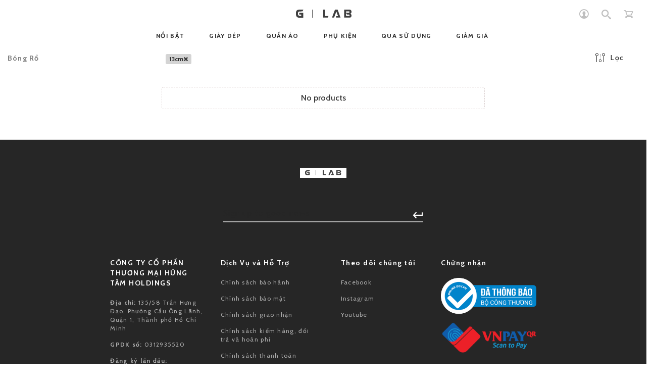

--- FILE ---
content_type: text/html; charset=UTF-8
request_url: https://www.glab.vn/product/basketball?size=128
body_size: 53703
content:
<!DOCTYPE html PUBLIC "-//W3C//DTD XHTML 1.0 Transitional//EN" "http://www.w3.org/TR/xhtml1/DTD/xhtml1-transitional.dtd">
<html xmlns="http://www.w3.org/1999/xhtml">
<head>
    <!-- Google tag (gtag.js) -->
<script async src="https://www.googletagmanager.com/gtag/js?id=G-4WRHV6B3EY"></script>
<script>
    window.dataLayer = window.dataLayer || [];
    function gtag(){dataLayer.push(arguments);}
    gtag('js', new Date());

    gtag('config', 'G-4WRHV6B3EY');
</script><meta http-equiv="Content-Type" content="text/html; charset=utf-8"/>
<meta name="viewport" content="width=device-width, height=device-height, initial-scale=1.0, user-scalable=0, minimum-scale=1.0, maximum-scale=1.0">
<link href="https://fonts.googleapis.com/css?family=Cabin:400,500,500i,600,700&amp;subset=vietnamese" rel="stylesheet">
<link type="image/jpeg" href="/images/favicon/favicon.png" rel="shortcut icon">
<!-- CSRF Token -->
<meta name="csrf-token" content="SoWIlCfvnAQlIjE3s6PUzD30jtT2BHz5OOF8tpes">
<title>Basketball - GLAB.VN</title>
<meta name="robots" content="index,follow" />
<meta name="copyright" content="©2016 GLAB.VN" />
<meta name="keywords" content="Basketball" />
<meta name="description" content="Basketball" />
<meta property="fb:app_id" content="903274443079728" />
<meta property="og:title" content="Basketball" />
<meta property="og:image" content="https://www.glab.vn/images/default-fb1.jpg" />
<meta property="og:description" content="Basketball" />
<meta property="og:url" content="https://www.glab.vn" />
<meta property="og:site_name" content="GLAB.VN" />
<meta property="og:type" content="website" />
<meta property="og:locale" content="vi_VN" />
<meta property="og:locale:alternate" content="en_US" />
<meta property="article:author" content="author" />
<meta property="article:publisher" content="publisher" /><link rel="stylesheet" href="https://www.glab.vn/themes/v1/css/bootstrap.min.css?v=3">
<link rel="stylesheet" href="https://maxcdn.bootstrapcdn.com/font-awesome/4.4.0/css/font-awesome.min.css">
<link rel="stylesheet" href="https://www.glab.vn/themes/v1/css/reset.css?v=3">
<link rel="stylesheet" href="https://www.glab.vn/themes/v1/css/font.css?v=3">
<link rel="stylesheet" href="//code.jquery.com/ui/1.12.1/themes/base/jquery-ui.css">
<link rel="stylesheet" href="https://jqueryui.com/resources/demos/style.css">

<link rel="stylesheet" href="https://www.glab.vn/themes/v1/css/style.css?v=3">

<link rel="stylesheet" href="https://www.glab.vn/themes/v1/css/responsive.css?v=3">

<link rel="stylesheet" href="https://www.glab.vn/themes/v1/css/style-update.css?v=3" />

<meta name="facebook-domain-verification" content="vqpsxfrvnf9lkuz1xlr9mk4ll68sio" /></head>
<body>
<div id="wrapper">
    <div id="menu__mobi">
    <a href="" class="close__menu"><span class="icon-meunu-close"></span></a>
    <a href="https://www.glab.vn" class="menu__logo"><img src="/themes/v1/icons/logo.svg" alt=""/></a>
    <div class="menu__items">
        <div class="menu__items--inner">
            <ul class="menu-mobile">
                                    <li>
                        <a href="https://www.glab.vn/login">Tạo Tài Khoản<span class="icon-slice6"></span></a>
                    </li>
                                    <li><a href="https://www.glab.vn/contract/find">Tra Cứu Hợp Đồng Ký Gửi</a></li>
            </ul>
            <ul class="menu-mobile">
            <li>
        <a href="https://www.glab.vn/product/features">Nổi Bật</a>
            </li>
        <li>
        <a href="https://www.glab.vn/product/footwear">Giày Dép<span class="icon-navigate_next"></span></a>
                    <ul>
                        <li>
                                                        <a href="https://www.glab.vn/product/newest-sneakers">Sản Phẩm Mới</a>
                            </li>
                    <li>
                                                        <a href="https://www.glab.vn/product/lifestyle">Thời Trang</a>
                            </li>
                    <li>
                                                        <a href="https://www.glab.vn/product/running">Chạy Bộ</a>
                            </li>
                    <li>
                                                        <a href="https://www.glab.vn/product/basketball">Bóng Rổ</a>
                            </li>
                    <li>
                                                        <a href="https://www.glab.vn/product/gym-training">Luyện Tập</a>
                            </li>
                    <li>
                                                        <a href="https://www.glab.vn/product/sandal">Dép</a>
                            </li>
                    <li>
                                                        <a href="https://www.glab.vn/product/pickleball1">general.menu.pickleball</a>
                            </li>
            </ul>            </li>
        <li>
        <a href="https://www.glab.vn/product/apparel">Quần Áo<span class="icon-navigate_next"></span></a>
                    <ul>
                        <li>
                                                        <a href="https://www.glab.vn/product/conic" style=color:red; >Sản Phẩm CONIC</a>
                            </li>
                    <li>
                                                        <a href="https://www.glab.vn/product/glab" style=color:red; >Sản Phẩm GLAB</a>
                            </li>
                    <li>
                                                        <a href="https://www.glab.vn/product/hoodies">Áo Có Nón</a>
                            </li>
                    <li>
                                                        <a href="https://www.glab.vn/product/shorts">Quần Ngắn</a>
                            </li>
                    <li>
                                                        <a href="https://www.glab.vn/product/outerwears">Áo Khoác Ngoài</a>
                            </li>
                    <li>
                                                        <a href="https://www.glab.vn/product/tees">Áo Thun</a>
                            </li>
                    <li>
                                                        <a href="https://www.glab.vn/product/pants">Quần Dài</a>
                            </li>
                    <li>
                                                        <a href="https://www.glab.vn/product/shirts">Áo Sơ Mi</a>
                            </li>
                    <li>
                                                        <a href="https://www.glab.vn/product/jackets">Áo Khoác</a>
                            </li>
                    <li>
                                                        <a href="https://www.glab.vn/product/sweaters">Đồ Len</a>
                            </li>
                    <li>
                                                        <a href="https://www.glab.vn/product/long-sleeves">Áo Tay Dài</a>
                            </li>
                    <li>
                                                        <a href="https://www.glab.vn/product/vintage">Qua Sử Dụng</a>
                            </li>
                    <li>
                                                        <a href="https://www.glab.vn/product/gtf">general.menu.gtf</a>
                            </li>
            </ul>            </li>
        <li>
        <a href="https://www.glab.vn/product/accessories">Phụ Kiện<span class="icon-navigate_next"></span></a>
                    <ul>
                        <li>
                                                        <a href="https://www.glab.vn/product/watch">Đồng Hồ</a>
                            </li>
                    <li>
                                                        <a href="https://www.glab.vn/product/socks">Vớ</a>
                            </li>
                    <li>
                                                        <a href="https://www.glab.vn/product/cap">Nón</a>
                            </li>
                    <li>
                                                        <a href="https://www.glab.vn/product/backpack-and-bag">Túi và Ba lô</a>
                            </li>
                    <li>
                                                        <a href="https://www.glab.vn/product/shoe-care">Chăm Sóc Giày</a>
                            </li>
                    <li>
                                                        <a href="https://www.glab.vn/product/miscellaneous">Phụ Kiện Khác</a>
                            </li>
                    <li>
                                                        <a href="https://www.glab.vn/product/glasses">Kính</a>
                            </li>
                    <li>
                                                        <a href="https://www.glab.vn/product/bearbrick">Mô Hình Bearbrick</a>
                            </li>
                    <li>
                                                        <a href="https://www.glab.vn/product/face-mask">Khẩu Trang</a>
                            </li>
                    <li>
                                                        <a href="https://www.glab.vn/product/pickleball">general.menu.pickleball</a>
                            </li>
            </ul>            </li>
        <li>
        <a href="https://www.glab.vn/product/type/used">Qua Sử Dụng</a>
            </li>
        <li>
        <a href="https://www.glab.vn/product/type/sale">Giảm Giá</a>
            </li>
        </ul>        </div>
    </div>
</div>

<div class="searchPro">
    <div class="text-right mgB-20 mgT-10"><a href="" id="closeSearch"><span class="icon-uniF335"></span></a></div>
    <form class="search" id="search" action="https://www.glab.vn/product" method="get">
        <div class="frm-icon">
            <input name="word" type="text" placeholder="Tìm Kiếm" />
            <button type="submit" class="icon-frm">
                <span class="icon-enter-arrow"></span>
            </button>            
            <div class="suggestSearch">                
                
            </div>            
        </div>
    </form>
        </div>

<header class="clearfix">
    <a href="" id="togger__menu"><span></span><span></span></a>
    <div class="container">
        <div class="header__left">
            <a href="" style="display: none">SELL</a>
            <a href="https://www.glab.vn/user/items" style="display: none">CONSIGNMENT MANAGER</a>
        </div>
        <div class="header__right">
            <div class="auth__user">
                <div class="dropdown">
                                            <a href="" class="toggle__auth val-selected"><span class="icon-slice6"></span></a>
                        <div class="dropdown-up-style hide">
                            <div class="dropdown__inner">
                                <ul>
                                    <li><a href="https://www.glab.vn/login">Đăng Nhập</a></li>
                                    <li><a href="https://www.glab.vn/register">Tạo Tài Khoản</a></li>
                                    <li><a href="https://www.glab.vn/contract/find">Tra Cứu Hợp Đồng Ký Gửi</a></li>
                                </ul>
                            </div>
                        </div>
                                    </div>
            </div>
            <a href="" class="header__right--mbsearch"><span class="icon-search"></span></a>
            <div class="header__cart dropdown">
            	                <a href="" class="val-selected"><span class="icon-slice8"></span><span class="header__cart--num hide">()</span></a>
                <div class="dropdown-up-style hide">
                    <div class="dropdown__inner">
                        <h2 class="text-uper font-700 fs-16">Giỏ Hàng</h2>
    <div class="text-center">
        <p class="font-500 fs-15 mgB-15">Không có sản phẩm nào !</p>
    </div>
                    </div>
                </div>
            </div>
        </div>
        <div class="text-center header__logo">
            <span>logo</span>
            <a href="https://www.glab.vn"><img src="/themes/v1/icons/logo.svg" alt=""/></a>
        </div>
    </div>
    <div class="container">
        <div id="menu">
    <div class="inner-menu">
        <div>
            <ul>
                                                <li>
                    <a href="https://www.glab.vn/product/features"><span>Nổi Bật</span></a>
                                    </li>
                                <li>
                    <a href="https://www.glab.vn/product/footwear"><span>Giày Dép</span></a>
                                        <div class="menu__sub">
                        <ul>
                        <li>
                                                        <a href="https://www.glab.vn/product/newest-sneakers">Sản Phẩm Mới</a>
                            </li>
                    <li>
                                                        <a href="https://www.glab.vn/product/lifestyle">Thời Trang</a>
                            </li>
                    <li>
                                                        <a href="https://www.glab.vn/product/running">Chạy Bộ</a>
                            </li>
                    <li>
                                                        <a href="https://www.glab.vn/product/basketball">Bóng Rổ</a>
                            </li>
                    <li>
                                                        <a href="https://www.glab.vn/product/gym-training">Luyện Tập</a>
                            </li>
                    <li>
                                                        <a href="https://www.glab.vn/product/sandal">Dép</a>
                            </li>
                    <li>
                                                        <a href="https://www.glab.vn/product/pickleball1">general.menu.pickleball</a>
                            </li>
            </ul>                    </div>
                                    </li>
                                <li>
                    <a href="https://www.glab.vn/product/apparel"><span>Quần Áo</span></a>
                                        <div class="menu__sub">
                        <ul>
                        <li>
                                                        <a href="https://www.glab.vn/product/conic" style=color:red; >Sản Phẩm CONIC</a>
                            </li>
                    <li>
                                                        <a href="https://www.glab.vn/product/glab" style=color:red; >Sản Phẩm GLAB</a>
                            </li>
                    <li>
                                                        <a href="https://www.glab.vn/product/hoodies">Áo Có Nón</a>
                            </li>
                    <li>
                                                        <a href="https://www.glab.vn/product/shorts">Quần Ngắn</a>
                            </li>
                    <li>
                                                        <a href="https://www.glab.vn/product/outerwears">Áo Khoác Ngoài</a>
                            </li>
                    <li>
                                                        <a href="https://www.glab.vn/product/tees">Áo Thun</a>
                            </li>
                    <li>
                                                        <a href="https://www.glab.vn/product/pants">Quần Dài</a>
                            </li>
                    <li>
                                                        <a href="https://www.glab.vn/product/shirts">Áo Sơ Mi</a>
                            </li>
                    <li>
                                                        <a href="https://www.glab.vn/product/jackets">Áo Khoác</a>
                            </li>
                    <li>
                                                        <a href="https://www.glab.vn/product/sweaters">Đồ Len</a>
                            </li>
                    <li>
                                                        <a href="https://www.glab.vn/product/long-sleeves">Áo Tay Dài</a>
                            </li>
                    <li>
                                                        <a href="https://www.glab.vn/product/vintage">Qua Sử Dụng</a>
                            </li>
                    <li>
                                                        <a href="https://www.glab.vn/product/gtf">general.menu.gtf</a>
                            </li>
            </ul>                    </div>
                                    </li>
                                <li>
                    <a href="https://www.glab.vn/product/accessories"><span>Phụ Kiện</span></a>
                                        <div class="menu__sub">
                        <ul>
                        <li>
                                                        <a href="https://www.glab.vn/product/watch">Đồng Hồ</a>
                            </li>
                    <li>
                                                        <a href="https://www.glab.vn/product/socks">Vớ</a>
                            </li>
                    <li>
                                                        <a href="https://www.glab.vn/product/cap">Nón</a>
                            </li>
                    <li>
                                                        <a href="https://www.glab.vn/product/backpack-and-bag">Túi và Ba lô</a>
                            </li>
                    <li>
                                                        <a href="https://www.glab.vn/product/shoe-care">Chăm Sóc Giày</a>
                            </li>
                    <li>
                                                        <a href="https://www.glab.vn/product/miscellaneous">Phụ Kiện Khác</a>
                            </li>
                    <li>
                                                        <a href="https://www.glab.vn/product/glasses">Kính</a>
                            </li>
                    <li>
                                                        <a href="https://www.glab.vn/product/bearbrick">Mô Hình Bearbrick</a>
                            </li>
                    <li>
                                                        <a href="https://www.glab.vn/product/face-mask">Khẩu Trang</a>
                            </li>
                    <li>
                                                        <a href="https://www.glab.vn/product/pickleball">general.menu.pickleball</a>
                            </li>
            </ul>                    </div>
                                    </li>
                                <li>
                    <a href="https://www.glab.vn/product/type/used"><span>Qua Sử Dụng</span></a>
                                    </li>
                                <li>
                    <a href="https://www.glab.vn/product/type/sale"><span>Giảm Giá</span></a>
                                    </li>
                                            </ul>
        </div>
    </div>
</div>    </div>
</header>

    <div id="container">
            <div class="container">
        <div class="text-center">
            <div class="typeProducts">
        <div class="row" style="width: 100%">
            <div class="col-xs-3"><h2>Bóng Rổ</h2></div>
            <div class="col-xs-6">
                                <div class="bootstrap-tagsinput">
                                                                                                                                                                <span class="tag label label-default">13cm<a class="fa fa-times mx-1" href="https://www.glab.vn/product/basketball"></a></span>
                                                                                                        </div>
                            </div>
            <div class="col-xs-3">
                <div class="typeFilter text-left">
                    <a href="" class="filterToggle"><span class="icon-settings"></span>Lọc</a>
                </div>
            </div>
        </div>

    </div>

    <div class="menuFilter">
        <a href="" class="filterClose"><span class="icon-meunu-close"></span></a>
        <div class="filterIcon"><span class="icon-settings"></span>Lọc</div>
        <div class="filterItems">
            <div class="dropdown">
                <div class="btn btn-default btn-xs dropdown-toggle" type="button" id="sortUsers" data-toggle="dropdown">
                    Sắp Xếp
                    <span class="caret"></span>
                </div>
                <ul class="dropdown-menu" role="menu" aria-labelledby="sortUsers">
                    <li role="presentation"><a role="menuitem" tabindex="-1" href="https://www.glab.vn/product/basketball?size=128&amp;sortBy=c.price_asc">Giá: thấp đến cao <i class="fa fa-sort-amount-asc" aria-hidden="true"></i></a></li>
                    <li role="presentation"><a role="menuitem" tabindex="-1" href="https://www.glab.vn/product/basketball?size=128&amp;sortBy=c.price_desc">Giá: cao đến thấp <i class="fa fa-sort-amount-desc" aria-hidden="true"></i></a></li>
                    <li role="presentation"><a role="menuitem" tabindex="-1" href="https://www.glab.vn/product/basketball?size=128&amp;sortBy=a.created_at_desc">Mới đến cũ <i class="fa fa-sort-amount-desc" aria-hidden="true"></i></a></li>
                    <li role="presentation"><a role="menuitem" tabindex="-1" href="https://www.glab.vn/product/basketball?size=128&amp;sortBy=a.created_at_asc">Cũ đến mới <i class="fa fa-sort-amount-desc" aria-hidden="true"></i></a></li>
                </ul>
            </div>
            <div class="filterItem">
                <a href="">Thương hiệu <span class="toggleSub icon-add-2"></span></a>
                                <ul class="clearfix">
                                        <li><a href="https://www.glab.vn/product/basketball?size=128&amp;brand=adidas">adidas</a></li>
                                        <li><a href="https://www.glab.vn/product/basketball?size=128&amp;brand=aime-leon-dore">Aimé Leon Dore</a></li>
                                        <li><a href="https://www.glab.vn/product/basketball?size=128&amp;brand=air-jordan">Air Jordan</a></li>
                                        <li><a href="https://www.glab.vn/product/basketball?size=128&amp;brand=anta">Anta</a></li>
                                        <li><a href="https://www.glab.vn/product/basketball?size=128&amp;brand=anti-social-social-club">Anti Social Social Club</a></li>
                                        <li><a href="https://www.glab.vn/product/basketball?size=128&amp;brand=asics">Asics</a></li>
                                        <li><a href="https://www.glab.vn/product/basketball?size=128&amp;brand=bape">Bape</a></li>
                                        <li><a href="https://www.glab.vn/product/basketball?size=128&amp;brand=bearbrick">Bearbrick</a></li>
                                        <li><a href="https://www.glab.vn/product/basketball?size=128&amp;brand=billionaire-boys-club">Billionaire Boys Club</a></li>
                                        <li><a href="https://www.glab.vn/product/basketball?size=128&amp;brand=casio">CASIO</a></li>
                                        <li><a href="https://www.glab.vn/product/basketball?size=128&amp;brand=champion">Champion</a></li>
                                        <li><a href="https://www.glab.vn/product/basketball?size=128&amp;brand=chrome-hearts">Chrome Hearts</a></li>
                                        <li><a href="https://www.glab.vn/product/basketball?size=128&amp;brand=comme-des-garcons">Comme Des Garcons </a></li>
                                        <li><a href="https://www.glab.vn/product/basketball?size=128&amp;brand=conic">CONIC</a></li>
                                        <li><a href="https://www.glab.vn/product/basketball?size=128&amp;brand=converse">Converse</a></li>
                                        <li><a href="https://www.glab.vn/product/basketball?size=128&amp;brand=crep-protect">Crep Protect</a></li>
                                        <li><a href="https://www.glab.vn/product/basketball?size=128&amp;brand=drew-house">Drew House</a></li>
                                        <li><a href="https://www.glab.vn/product/basketball?size=128&amp;brand=easybadwork">Easybadwork</a></li>
                                        <li><a href="https://www.glab.vn/product/basketball?size=128&amp;brand=fear-of-god">Fear Of God </a></li>
                                        <li><a href="https://www.glab.vn/product/basketball?size=128&amp;brand=front">FRONT</a></li>
                                        <li><a href="https://www.glab.vn/product/basketball?size=128&amp;brand=glab">GLAB</a></li>
                                        <li><a href="https://www.glab.vn/product/basketball?size=128&amp;brand=grateful-dead">Grateful Dead</a></li>
                                        <li><a href="https://www.glab.vn/product/basketball?size=128&amp;brand=gtf">GTF</a></li>
                                        <li><a href="https://www.glab.vn/product/basketball?size=128&amp;brand=headless">HEADLESS</a></li>
                                        <li><a href="https://www.glab.vn/product/basketball?size=128&amp;brand=huf">HUF</a></li>
                                        <li><a href="https://www.glab.vn/product/basketball?size=128&amp;brand=jason-mark">Jason Mark</a></li>
                                        <li><a href="https://www.glab.vn/product/basketball?size=128&amp;brand=jellycat">Jellycat</a></li>
                                        <li><a href="https://www.glab.vn/product/basketball?size=128&amp;brand=kith">KITH</a></li>
                                        <li><a href="https://www.glab.vn/product/basketball?size=128&amp;brand=loop-brand">Loop Brand</a></li>
                                        <li><a href="https://www.glab.vn/product/basketball?size=128&amp;brand=mlb">MLB</a></li>
                                        <li><a href="https://www.glab.vn/product/basketball?size=128&amp;brand=new-balance">New Balance</a></li>
                                        <li><a href="https://www.glab.vn/product/basketball?size=128&amp;brand=nike">Nike</a></li>
                                        <li><a href="https://www.glab.vn/product/basketball?size=128&amp;brand=off-white">Off-White </a></li>
                                        <li><a href="https://www.glab.vn/product/basketball?size=128&amp;brand=others">OTHERS</a></li>
                                        <li><a href="https://www.glab.vn/product/basketball?size=128&amp;brand=palace">Palace</a></li>
                                        <li><a href="https://www.glab.vn/product/basketball?size=128&amp;brand=pokemon">Pokemon</a></li>
                                        <li><a href="https://www.glab.vn/product/basketball?size=128&amp;brand=pop-mart">Pop Mart</a></li>
                                        <li><a href="https://www.glab.vn/product/basketball?size=128&amp;brand=puma">Puma</a></li>
                                        <li><a href="https://www.glab.vn/product/basketball?size=128&amp;brand=reebok">Reebok</a></li>
                                        <li><a href="https://www.glab.vn/product/basketball?size=128&amp;brand=reshoevn8r">Reshoevn8r</a></li>
                                        <li><a href="https://www.glab.vn/product/basketball?size=128&amp;brand=ripndip">RIPNDIP</a></li>
                                        <li><a href="https://www.glab.vn/product/basketball?size=128&amp;brand=salomon">Salomon</a></li>
                                        <li><a href="https://www.glab.vn/product/basketball?size=128&amp;brand=shoex">ShoeX</a></li>
                                        <li><a href="https://www.glab.vn/product/basketball?size=128&amp;brand=stussy">Stussy</a></li>
                                        <li><a href="https://www.glab.vn/product/basketball?size=128&amp;brand=supreme">Supreme</a></li>
                                        <li><a href="https://www.glab.vn/product/basketball?size=128&amp;brand=undefeated">Undefeated</a></li>
                                        <li><a href="https://www.glab.vn/product/basketball?size=128&amp;brand=under-armour">Under Armour</a></li>
                                        <li><a href="https://www.glab.vn/product/basketball?size=128&amp;brand=uniqlo">Uniqlo </a></li>
                                        <li><a href="https://www.glab.vn/product/basketball?size=128&amp;brand=vans">Vans</a></li>
                                        <li><a href="https://www.glab.vn/product/basketball?size=128&amp;brand=vintage">Vintage</a></li>
                                    </ul>
                            </div>
            <div class="filterItem">
                <a href="">Thể loại <span class="toggleSub icon-add-2"></span></a>
                            </div>
            <div class="filterItem">
                <a href="">Kích cỡ <span class="toggleSub icon-add-2"></span></a>
                                    <ul class="clearfix">
                                                    <li><a href="https://www.glab.vn/product/basketball?size=122">9CM</a></li>
                                                    <li><a href="https://www.glab.vn/product/basketball?size=130">2Y</a></li>
                                                    <li><a href="https://www.glab.vn/product/basketball?size=134">1.5Y</a></li>
                                                    <li><a href="https://www.glab.vn/product/basketball?size=135">18.5 CM</a></li>
                                                    <li><a href="https://www.glab.vn/product/basketball?size=149">6C</a></li>
                                                    <li><a href="https://www.glab.vn/product/basketball?size=150">5.5K</a></li>
                                                    <li><a href="https://www.glab.vn/product/basketball?size=152">37</a></li>
                                                    <li><a href="https://www.glab.vn/product/basketball?size=153">21CM</a></li>
                                                    <li><a href="https://www.glab.vn/product/basketball?size=154">20CM</a></li>
                                                    <li><a href="https://www.glab.vn/product/basketball?size=157">13 US</a></li>
                                                    <li><a href="https://www.glab.vn/product/basketball?size=158">15 US</a></li>
                                                    <li><a href="https://www.glab.vn/product/basketball?size=163">3C</a></li>
                                                    <li><a href="https://www.glab.vn/product/basketball?size=164">13.5 CM</a></li>
                                                    <li><a href="https://www.glab.vn/product/basketball?size=165">14.5 CM</a></li>
                                                    <li><a href="https://www.glab.vn/product/basketball?size=168">Men - 36</a></li>
                                                    <li><a href="https://www.glab.vn/product/basketball?size=169">36</a></li>
                                                    <li><a href="https://www.glab.vn/product/basketball?size=174">9C</a></li>
                                                    <li><a href="https://www.glab.vn/product/basketball?size=177">1</a></li>
                                                    <li><a href="https://www.glab.vn/product/basketball?size=178">4C</a></li>
                                                    <li><a href="https://www.glab.vn/product/basketball?size=179">2</a></li>
                                                    <li><a href="https://www.glab.vn/product/basketball?size=180">3</a></li>
                                                    <li><a href="https://www.glab.vn/product/basketball?size=182">3Y</a></li>
                                                    <li><a href="https://www.glab.vn/product/basketball?size=1">4 US</a></li>
                                                    <li><a href="https://www.glab.vn/product/basketball?size=123">3.5 US</a></li>
                                                    <li><a href="https://www.glab.vn/product/basketball?size=124">3 US</a></li>
                                                    <li><a href="https://www.glab.vn/product/basketball?size=139">1 US</a></li>
                                                    <li><a href="https://www.glab.vn/product/basketball?size=141">1Y</a></li>
                                                    <li><a href="https://www.glab.vn/product/basketball?size=2">4.5 US</a></li>
                                                    <li><a href="https://www.glab.vn/product/basketball?size=3">5 US</a></li>
                                                    <li><a href="https://www.glab.vn/product/basketball?size=4">5.5 US</a></li>
                                                    <li><a href="https://www.glab.vn/product/basketball?size=5">6 US</a></li>
                                                    <li><a href="https://www.glab.vn/product/basketball?size=6">6.5 US</a></li>
                                                    <li><a href="https://www.glab.vn/product/basketball?size=7">7 US</a></li>
                                                    <li><a href="https://www.glab.vn/product/basketball?size=8">7.5 US</a></li>
                                                    <li><a href="https://www.glab.vn/product/basketball?size=9">8 US</a></li>
                                                    <li><a href="https://www.glab.vn/product/basketball?size=10">8.5 US</a></li>
                                                    <li><a href="https://www.glab.vn/product/basketball?size=11">9 US</a></li>
                                                    <li><a href="https://www.glab.vn/product/basketball?size=12">9.5 US</a></li>
                                                    <li><a href="https://www.glab.vn/product/basketball?size=13">10 US</a></li>
                                                    <li><a href="https://www.glab.vn/product/basketball?size=128">13cm</a></li>
                                                    <li><a href="https://www.glab.vn/product/basketball?size=14">10.5 US</a></li>
                                                    <li><a href="https://www.glab.vn/product/basketball?size=15">11 US</a></li>
                                                    <li><a href="https://www.glab.vn/product/basketball?size=16">11.5 US</a></li>
                                                    <li><a href="https://www.glab.vn/product/basketball?size=17">12 US</a></li>
                                                    <li><a href="https://www.glab.vn/product/basketball?size=18">12.5 US</a></li>
                                                    <li><a href="https://www.glab.vn/product/basketball?size=60">13 US</a></li>
                                                    <li><a href="https://www.glab.vn/product/basketball?size=113">13.5 US</a></li>
                                                    <li><a href="https://www.glab.vn/product/basketball?size=101">14 US</a></li>
                                                    <li><a href="https://www.glab.vn/product/basketball?size=27">3.5W US</a></li>
                                                    <li><a href="https://www.glab.vn/product/basketball?size=28">4W US</a></li>
                                                    <li><a href="https://www.glab.vn/product/basketball?size=29">4.5W US</a></li>
                                                    <li><a href="https://www.glab.vn/product/basketball?size=30">5W US</a></li>
                                                    <li><a href="https://www.glab.vn/product/basketball?size=31">5.5W US</a></li>
                                                    <li><a href="https://www.glab.vn/product/basketball?size=32">6W US</a></li>
                                                    <li><a href="https://www.glab.vn/product/basketball?size=33">6.5W US</a></li>
                                                    <li><a href="https://www.glab.vn/product/basketball?size=34">7W US</a></li>
                                                    <li><a href="https://www.glab.vn/product/basketball?size=35">7.5W US</a></li>
                                                    <li><a href="https://www.glab.vn/product/basketball?size=36">8W US</a></li>
                                                    <li><a href="https://www.glab.vn/product/basketball?size=37">8.5W US</a></li>
                                                    <li><a href="https://www.glab.vn/product/basketball?size=38">9W US</a></li>
                                                    <li><a href="https://www.glab.vn/product/basketball?size=39">9.5W US</a></li>
                                                    <li><a href="https://www.glab.vn/product/basketball?size=40">10W US</a></li>
                                                    <li><a href="https://www.glab.vn/product/basketball?size=41">10.5W US</a></li>
                                                    <li><a href="https://www.glab.vn/product/basketball?size=42">11W US</a></li>
                                                    <li><a href="https://www.glab.vn/product/basketball?size=43">11.5W US</a></li>
                                                    <li><a href="https://www.glab.vn/product/basketball?size=117">13.5W US</a></li>
                                                    <li><a href="https://www.glab.vn/product/basketball?size=118">12.5W US</a></li>
                                                    <li><a href="https://www.glab.vn/product/basketball?size=79">12W US</a></li>
                                                    <li><a href="https://www.glab.vn/product/basketball?size=114">14W US</a></li>
                                                    <li><a href="https://www.glab.vn/product/basketball?size=115">13W US</a></li>
                                                    <li><a href="https://www.glab.vn/product/basketball?size=44">3.5Y</a></li>
                                                    <li><a href="https://www.glab.vn/product/basketball?size=104">3Y</a></li>
                                                    <li><a href="https://www.glab.vn/product/basketball?size=45">4Y</a></li>
                                                    <li><a href="https://www.glab.vn/product/basketball?size=46">4.5Y</a></li>
                                                    <li><a href="https://www.glab.vn/product/basketball?size=47">5Y</a></li>
                                                    <li><a href="https://www.glab.vn/product/basketball?size=48">5.5Y</a></li>
                                                    <li><a href="https://www.glab.vn/product/basketball?size=49">6Y</a></li>
                                                    <li><a href="https://www.glab.vn/product/basketball?size=50">6.5Y</a></li>
                                                    <li><a href="https://www.glab.vn/product/basketball?size=51">7Y</a></li>
                                                    <li><a href="https://www.glab.vn/product/basketball?size=94">32</a></li>
                                                    <li><a href="https://www.glab.vn/product/basketball?size=95">33.5</a></li>
                                                    <li><a href="https://www.glab.vn/product/basketball?size=100">36</a></li>
                                                    <li><a href="https://www.glab.vn/product/basketball?size=102">34</a></li>
                                                    <li><a href="https://www.glab.vn/product/basketball?size=108">36.5</a></li>
                                                    <li><a href="https://www.glab.vn/product/basketball?size=109">37</a></li>
                                                    <li><a href="https://www.glab.vn/product/basketball?size=110">35.5</a></li>
                                                    <li><a href="https://www.glab.vn/product/basketball?size=76">38</a></li>
                                                    <li><a href="https://www.glab.vn/product/basketball?size=75">39</a></li>
                                                    <li><a href="https://www.glab.vn/product/basketball?size=52">40</a></li>
                                                    <li><a href="https://www.glab.vn/product/basketball?size=53">41</a></li>
                                                    <li><a href="https://www.glab.vn/product/basketball?size=78">41.5</a></li>
                                                    <li><a href="https://www.glab.vn/product/basketball?size=54">42</a></li>
                                                    <li><a href="https://www.glab.vn/product/basketball?size=55">43</a></li>
                                                    <li><a href="https://www.glab.vn/product/basketball?size=58">44</a></li>
                                                    <li><a href="https://www.glab.vn/product/basketball?size=112">29.5CM</a></li>
                                                    <li><a href="https://www.glab.vn/product/basketball?size=111">37.5</a></li>
                                                    <li><a href="https://www.glab.vn/product/basketball?size=87">12cm</a></li>
                                                    <li><a href="https://www.glab.vn/product/basketball?size=106">17CM</a></li>
                                                    <li><a href="https://www.glab.vn/product/basketball?size=105">18CM</a></li>
                                                    <li><a href="https://www.glab.vn/product/basketball?size=88">14cm</a></li>
                                                    <li><a href="https://www.glab.vn/product/basketball?size=89">16cm</a></li>
                                            </ul>
                            </div>
            <div class="filterItem">
                <a href="">Giá <span class="toggleSub icon-add-2"></span></a>
                <ul class="clearfix" style="padding: 0 0 20px 50px;">
                    <li style="width: 90%;">
                        <p>
                            <input type="text" id="amount" readonly style="border:0; color:#f6931f; font-weight:bold; width: 100%;">
                        </p>
                        <div id="slider-range"></div>
                    </li>
                </ul>
            </div>
        </div>
    </div>



        </div>
        <div class="row products products__empty">
        <span>No products</span>
    </div>

    </div>
    </div>
    <footer class="clearfix">
    <div class="footer__logo">
        <a href="https://www.glab.vn"><img src="/themes/v1/icons/logo.svg" alt=""></a>
    </div>
    <di class="row">
        <div class="col-sm-4 col-sm-offset-4">
            <form class="get__news">
                <input type="text" placeholder="Sign up to good news">
                <button type="submit"><span class="icon-enter-arrow"></span></button>
            </form>
        </div>
    </di>
    <div class="row">
        <div class="col-sm-8 col-sm-offset-2">
            <div class="row">
                <div class="col-sm-3">
                    <div class="items__footer">
                        <p class="item__title">CÔNG TY CỔ PHẦN THƯƠNG MẠI HÙNG TÂM HOLDINGS</p>
                        <p><span><b>Địa chỉ:</b> 135/58 Trần Hưng Đạo, Phường Cầu Ông Lãnh, Quận 1, Thành phố Hồ Chí Minh</span></p>
                        <p><span><b>GPDK số:</b> 0312935520</span></p>
                        <p><span><b>Đăng ký lần đầu:</b> 19/09/2014, cấp bởi Sở Kế Hoạch Và Đầu Tư TP HCM - Phòng Đăng Ký Kinh Doanh.</span></p>
                        <p><span><b>Điện thoại:</b> 02838367123 / 0945378809</span></p>
                        <p><span><b>Email:</b> glabvn@gmail.com</span></p>
                    </div>
                </div>
                <div class="col-sm-3">
                    <div class="items__footer">
                        <p class="item__title">Dịch Vụ và Hỗ Trợ</p>
                        <p><a href=""></a></p>
                        <p><a href="https://www.glab.vn/page/cs-bao-hanh">Chính sách bảo hành</a></p>
                        <p><a href="https://www.glab.vn/page/cs-bao-mat">Chính sách bảo mật</a></p>
                        <p><a href="https://www.glab.vn/page/cs-giao-nhan">Chính sách giao nhận</a></p>
                        <p><a href="https://www.glab.vn/page/cs-kiem-hang">Chính sách kiểm hàng, đổi trả và hoàn phí</a></p>
                        <p><a href="https://www.glab.vn/page/cs-thanh-toan">Chính sách thanh toán</a></p>
                        <p><a href="https://www.glab.vn/page/consignment-term">Chính sách ký gửi sản phẩm</a></p>
                    </div>
                </div>
                <div class="col-sm-3">
                    <div class="items__footer">
                        <p class="item__title">Theo dõi chúng tôi</p>
                        <p><a href="https://www.facebook.com/glab.vn/">Facebook</a></p>
                        <p><a href="https://www.instagram.com/glab.vn/">Instagram</a></p>
                        <p><a href="https://www.youtube.com/user/giaytv">Youtube</a></p>
                    </div>
                </div>
                <div class="col-sm-3">
                    <div class="items__footer">
                        <p class="item__title">Chứng nhận</p>
                        <p><a href="http://online.gov.vn/Home/WebDetails/112001" previewlistener="true" target="_blank">
                                <img width="200" src="/images/logo-bo-cong-thuong.png">
                        </a></p>
                        <p><a href="http://online.gov.vn/Home/WebDetails/112001" previewlistener="true" target="_blank">
                                <img width="200" src="/images/logo-VNPAY-QR.png">
                        </a></p>
                    </div>
                </div>
            </div>
        </div>
    </div>
    <div class="copyright">
        Copyright © 2018 GLAB.VN
    </div>

    <div class="container hide">
        <div class="footer__left">
            <a href=""><img src="/themes/v1/icons/logo-footer.svg"></a>
        </div>
        <div class="footer__menu">
            <ul>
                <li><a href="">home</a></li>
                <li><a href="">store</a></li>
                <li><a href="">CONSIGNMENT</a></li>
                <li><a href="https://www.glab.vn/page/about">CONNECT WITH US</a></li>
                <li><a href="">LOCATION</a></li><li><a href="">POLICY &amp; TERM</a></li>
            </ul>

        </div><div class="footer__right">

            <div class="footer__right__social"><a href=""><span class="icon-facebook2"></span></a><a href=""><span class="icon-306026"></span></a><a href=""><span class="icon-play"></span></a>
            </div><form id="frm-email" class="">
                <div class="frm-icon">
                    <input type="text" placeholder="YOUR EMAIL">
                    <button type="submit" class="icon-frm"><span class="icon-search"></span></button>
                </div>
            </form>

        </div>

    </div>
</footer></div>
<script type="text/javascript" src="https://www.glab.vn/themes/v1/js/jquery-1.11.1.js?v=3"></script>
<script type="text/javascript" src="https://www.glab.vn/themes/v1/js/jquery.lazy.min.js?v=3"></script>
<script type="text/javascript" src="https://www.glab.vn/themes/v1/js/bootstrap.min.js?v=3"></script>
<script type="text/javascript" src="https://www.glab.vn/themes/v1/js/jquery.slimscroll.min.js?v=3"></script>
<script type="text/javascript" src="https://www.glab.vn/themes/v1/js/common.func.js?v=3"></script>
<script type="text/javascript" src="https://www.glab.vn/themes/v1/js/common.js?v=3"></script>
<script type="text/javascript" src="https://www.glab.vn/themes/v1/js/common.dev.js?v=3"></script>

<script type="text/javascript" src="https://code.jquery.com/ui/1.12.1/jquery-ui.js"></script>
<script type="text/javascript">
    $(document).ready(function() {
        $( function() {
            $( "#slider-range" ).slider({
                range: true,
                min: 500000,
                max: 50000000,
                step: 500000,
                values: [ 2000000, 10000000 ],
                slide: function( event, ui ) {
                    $( "#amount" ).val( "VND" + ui.values[ 0 ] + " - VND" + ui.values[ 1 ]);
                },
                stop: function(event, ui) {
                    console.log('released handle',
                        $( "#slider-range" ).slider( "values", 0 ),
                        $( "#slider-range" ).slider( "values", 1 )                        
                    );
                    var params = {
                        'price_from': $( "#slider-range" ).slider( "values", 0 ),
                        'price_to': $( "#slider-range" ).slider( "values", 1 ),
                    };
                    var new_url = $(this).addParamToUrl(window.location.href, params);
                    window.location.href = new_url;
                }
            });
            $( "#amount" ).val( "VND" + $( "#slider-range" ).slider( "values", 0 ) +
                " - VND" + $( "#slider-range" ).slider( "values", 1 ) );
        } );
    });
</script>
    <script type="text/javascript">
        $(document).ready(function () {
            $(document).on('click', '.btn-see-more.ajax', function (e) {
                e.preventDefault();
                e.stopPropagation();
                var url = $(this).attr('href');
                $.ajax({
                    type: 'GET',
                    url: url,
                    success: function (data) {
                        $('body').loadingRemove();
                        flagCheck = false;
                        console.log(data.next_page);
                        if(data) {
                            $('.products').append(data.html);
                            if(data.next_page){
                                $('.btn-see-more').attr('href', data.next_page)
                            }else{
                                $('.btn-see-more').remove();
                            }
                            $("img.lazy").lazy({
                                effect : "fadeIn"
                            });
                        }
                    }
                });
                return false;
            });

            var flagCheck = false;
            $(window).on('scroll', function () {
                if (flagCheck) return;
                console.log('SeeMore Button: ', $('.btn-see-more.ajax').length);
                if ($('.btn-see-more.ajax').length == 0) return;
                $('body').loadingRemove();
                var footerHeight = $('footer'). outerHeight(true),
                    timeoutRemove;

                var scrollHeight = $(document).height();
                var scrollPosition = $(window).height() + $(window).scrollTop();

                console.log('Scroll Action: ', scrollHeight, scrollPosition, footerHeight);
                $('html').css('overflow', 'auto');
                if (scrollHeight <= (scrollPosition + footerHeight)) {

                    flagCheck = true;
                    timeoutRemove = setTimeout(function () {
                        $('body').loadingOnce();
                        console.log('----- SeeMore Loading -----');
                        $('.btn-see-more.ajax').trigger( "click" );
                    }, 500);


                }else {
                    $('.loading').remove();
                    flagCheck = false;
                    clearTimeout(timeoutRemove);
                }
            });
        });
    </script>

<script type="text/javascript">
    $(document).ready(function() {
        $('.searchPro').on('keyup', '#search input:text[name=word]', function (e) {
            var words = $(this).val();
            var url = 'https://www.glab.vn/product/search?word='+words;
            $.ajax({
                type: 'GET',
                url: url,
                success: function (data) {
                    var html = '';
                    $.each(data.data, function(idx, val) {
                        html +=
                            '<a href="https://www.glab.vn/product?word='+val.name+'" class="item">'
                            + '<div class="name">'+val.name+' </div><div class="numItems">1 items</div>'
                            + '</a>';
                    });
                    $('.suggestSearch').html(html);
                }
            });

        });
    });
</script>
</body>
</html>


--- FILE ---
content_type: application/javascript
request_url: https://www.glab.vn/themes/v1/js/common.func.js?v=3
body_size: 7255
content:
$(document).ready(function () {
    $.fn.dropdown = function (options) {

        return this.each(function() {
            var defaults = {
                selectedValue: false,
                hideWhenSelected: true,
                load: function() {},
                beforeOpen: function() {},
                closeCallBack: function() {},
                closeWhenSelectVal: function () {}
            },
            sc = {},
            el = $(this),
            itemClick = el.find('.val-selected'),
            txtItemClick = itemClick.find('.txt-selected'),
            itemDropClick = el.find('.dropdown__inner a');

            if ( el.length == 0 ) return el;

            sc.settings = $.extend({}, defaults, options);

            itemClick.unbind('click');
            itemClick.on('click', toggleView);

            showSortLoad();

            if ( sc.settings.selectedValue ) {
                selectItem();
            }

            //itemDropClick.unbind('click');
            itemDropClick.on('click', function (e) {
                var validateURL = validateURL($(this).attr('href'));
                if ( validateURL ) {
                    window.location = $(this).attr('href');
                }
                e.preventDefault();
                sc.settings.closeWhenSelectVal($(this), el);
                itemClick.trigger('click');
            });

            function validateURL(textval) {
                var urlregex = /^(https?|ftp|http?):\/\/([a-zA-Z0-9.-]+(:[a-zA-Z0-9.&%$-]+)*@)*((25[0-5]|2[0-4][0-9]|1[0-9]{2}|[1-9][0-9]?)(\.(25[0-5]|2[0-4][0-9]|1[0-9]{2}|[1-9]?[0-9])){3}|([a-zA-Z0-9-]+\.)*[a-zA-Z0-9-]+\.(com|edu|gov|int|mil|net|org|biz|arpa|info|name|pro|aero|coop|museum|vnn|[a-zA-Z]{2}))(:[0-9]+)*(\/($|[a-zA-Z0-9.,?'\\+&%$#=~_-]+))*$/;
                var urlregex = /(http|https):\/\/(\w+:{0,1}\w*@)?(\S+)(:[0-9]+)?(\/|\/([\w#!:.?+=&%@!\-\/]))?/;
                return urlregex.test(textval);
            }

            // set value input when reload page
            function showSortLoad () {
                if ( el.hasClass('price-area') ) {
                    renderPriceArea.updateHidden(el);
                    return;
                }
                if ( el.find('input[type=hidden]').val() !== undefined ) {
                    var valInputHidden = el.find('input[type=hidden]').val();
                    itemDropClick.each(function () {
                        var _this = $(this),
                            dataValue = _this.data('value'),
                            txtItem = _this.text();

                        dataValue = typeof dataValue === "number" ? ""+dataValue+"" : dataValue ;

                        if ( valInputHidden === dataValue ) {
                            if ( itemClick.find('.get-val').length ) {
                                itemClick.find('.get-val').text(txtItem);
                            }else {
                                itemClick.text(txtItem);
                            }
                        }
                    });
                }
            }

            // toggle show and hide
            function toggleView (e) {
                e.preventDefault();
                var _this = $(this);

                if ( _this.hasClass('active') ) {
                    _this.removeClass('active');
                    el.find('.dropdown-up-style').removeClass('active');
                    setTimeout(function() {
                        el.find('.dropdown-up-style').addClass('hide');
                    },250);
                    sc.settings.closeCallBack(el);
                }else {
                    _this.addClass('active');
                    el.find('.dropdown-up-style').removeClass('hide');
                    setTimeout(function() {
                        el.find('.dropdown-up-style').addClass('active');
                    },50);
                    sc.settings.beforeOpen(el);
                }
            }

            // show item when click in dropdown
            function selectItem () {
                //itemDropClick.unbind('click');
                itemDropClick.on('click', function (e) {
                    e.preventDefault();
                    var _this = $(this),
                        txtClick = _this.text(),
                        valSelected = _this.data('value');

                    itemDropClick.removeClass('active');
                    _this.addClass('active');
                    if ( itemClick.find('.get-val').length ) {
                        itemClick.find('.get-val').text(txtClick);
                    }else {
                        txtItemClick.text(txtClick);
                    }
                    el.find('input[type=hidden]').val(valSelected);
                    //itemClick.trigger('click');
                });
            }

            hideElOutSite(el, function () {
                el.find('.val-selected').removeClass('active');
                el.find('.dropdown-up-style').removeClass('active');
                setTimeout(function() {
                    el.find('.dropdown-up-style').addClass('hide');
                },250);
            });

        });
    }

    $.fn.loading = function (options) {

        return this.each(function() {
            var defaults = {
                inside_left: false,
                left: 10,
                inside_right: false,
                right: 10,
                full: true,
                elLoading: '<div class="loading"><span></span></div>',
                remove: false,
                done: function () {}
            },
            sc = {},
            settings,
            el = $(this);

            if ( el.length == 0 ) return el;

            settings = $.extend({}, defaults, options);

            if ( settings.remove ) {
                el.find('.loading').addClass('remove-loading');
                setTimeout(function () {
                    el.find('.loading').remove();
                }, 220);
                return;
            }

            el.css({
                position: 'relative'
            });

            el.append( $(settings.elLoading) );

            if ( settings.inside_left ) {
                el.find('.loading').css({
                    left: settings.left+'px',
                });
            }else if ( settings.inside_right ) {
                el.find('.loading').css({
                    right: settings.right+'px',
                });
            }else { //default settings.full === true
                if ( el.is('body') ) {
                    el.find('.loading').css({
                        position: 'fixed'
                    });
                }
                el.find('.loading').css({
                    height: '100%',
                    width: '100%',
                    top: 0,
                    left: 0,
                    'margin-top': 0,
                    'background-color': 'rgba(0, 0, 0, 0.26)'
                });
                el.find('.loading span').css({
                    position: 'absolute',
                    left: '50%',
                    top: '50%',
                    'margin-top': '-10px',
                    'margin-left': '-10px'
                });
            }
        });
    }
});